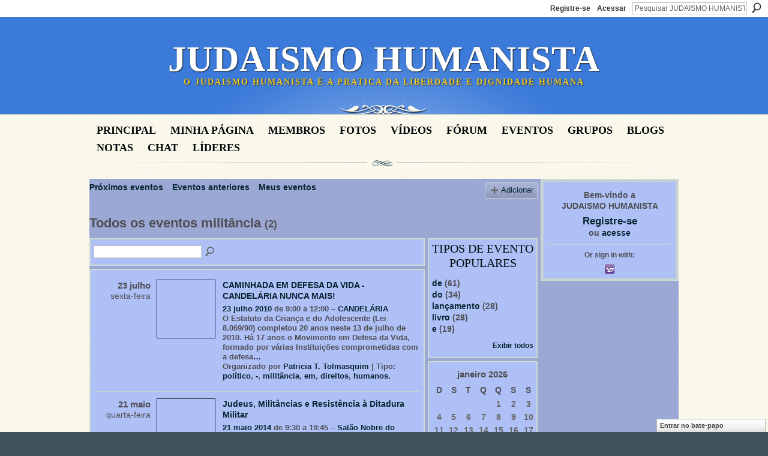

--- FILE ---
content_type: text/html; charset=UTF-8
request_url: https://judaismohumanista.ning.com/events/event/listByType?type=milit%C3%A2ncia
body_size: 33504
content:
<!DOCTYPE html>
<html lang="pt" xmlns:og="http://ogp.me/ns#">
<head data-layout-view="default" class="xj_layout_head">
<script>
    window.dataLayer = window.dataLayer || [];
        </script>
<!-- Google Tag Manager -->
<script>(function(w,d,s,l,i){w[l]=w[l]||[];w[l].push({'gtm.start':
new Date().getTime(),event:'gtm.js'});var f=d.getElementsByTagName(s)[0],
j=d.createElement(s),dl=l!='dataLayer'?'&l='+l:'';j.async=true;j.src=
'https://www.googletagmanager.com/gtm.js?id='+i+dl;f.parentNode.insertBefore(j,f);
})(window,document,'script','dataLayer','GTM-T5W4WQ');</script>
<!-- End Google Tag Manager -->
        <meta http-equiv="Content-Type" content="text/html; charset=utf-8" />
    <title>Eventos - JUDAISMO HUMANISTA</title>
    <link rel="icon" href="https://judaismohumanista.ning.com/favicon.ico" type="image/x-icon" />
    <link rel="SHORTCUT ICON" href="https://judaismohumanista.ning.com/favicon.ico" type="image/x-icon" />
    <meta name="description" content="Todos os eventos militância | Apoio TMURA Israel - Centro de capacitação de rabinos seculares humanista" />
    <meta name="keywords" content="humanista, Israel, judaismo" />
<meta name="title" content="Eventos" />
<meta property="og:type" content="website" />
<meta property="og:url" content="https://judaismohumanista.ning.com/events/event/listByType?type=milit%C3%A2ncia" />
<meta property="og:title" content="Eventos" />
<meta property="og:image" content="https://storage.ning.com/topology/rest/1.0/file/get/2746067191?profile=UPSCALE_150x150">
<meta name="twitter:card" content="summary" />
<meta name="twitter:title" content="Eventos" />
<meta name="twitter:description" content="Todos os eventos militância | Apoio TMURA Israel - Centro de capacitação de rabinos seculares humanista" />
<meta name="twitter:image" content="https://storage.ning.com/topology/rest/1.0/file/get/2746067191?profile=UPSCALE_150x150" />
<link rel="image_src" href="https://storage.ning.com/topology/rest/1.0/file/get/2746067191?profile=UPSCALE_150x150" />
<script type="text/javascript">
    djConfig = { preventBackButtonFix: false, isDebug: false }
ning = {"CurrentApp":{"premium":true,"iconUrl":"https:\/\/storage.ning.com\/topology\/rest\/1.0\/file\/get\/2746067191?profile=UPSCALE_150x150","url":"httpsJudaismohumanista.ning.com","domains":[],"online":true,"privateSource":true,"id":"Judaismohumanista","appId":3531236,"description":"Apoio TMURA Israel - Centro de capacita&ccedil;&atilde;o de rabinos seculares humanista","name":"JUDAISMO HUMANISTA","owner":"157rmf31g9i9n","createdDate":"2009-06-22T19:08:38.000Z","runOwnAds":false,"category":{"humanista":null,"Israel":null,"judaismo":null},"tags":["humanista","Israel","judaismo"]},"CurrentProfile":null,"maxFileUploadSize":5};
        (function(){
            if (!window.ning) { return; }

            var age, gender, rand, obfuscated, combined;

            obfuscated = document.cookie.match(/xgdi=([^;]+)/);
            if (obfuscated) {
                var offset = 100000;
                obfuscated = parseInt(obfuscated[1]);
                rand = obfuscated / offset;
                combined = (obfuscated % offset) ^ rand;
                age = combined % 1000;
                gender = (combined / 1000) & 3;
                gender = (gender == 1 ? 'm' : gender == 2 ? 'f' : 0);
                ning.viewer = {"age":age,"gender":gender};
            }
        })();

        if (window.location.hash.indexOf('#!/') == 0) {
        window.location.replace(window.location.hash.substr(2));
    }
    window.xg = window.xg || {};
xg.captcha = {
    'shouldShow': false,
    'siteKey': '6Ldf3AoUAAAAALPgNx2gcXc8a_5XEcnNseR6WmsT'
};
xg.addOnRequire = function(f) { xg.addOnRequire.functions.push(f); };
xg.addOnRequire.functions = [];
xg.addOnFacebookLoad = function (f) { xg.addOnFacebookLoad.functions.push(f); };
xg.addOnFacebookLoad.functions = [];
xg._loader = {
    p: 0,
    loading: function(set) {  this.p++; },
    onLoad: function(set) {
                this.p--;
        if (this.p == 0 && typeof(xg._loader.onDone) == 'function') {
            xg._loader.onDone();
        }
    }
};
xg._loader.loading('xnloader');
if (window.bzplcm) {
    window.bzplcm._profileCount = 0;
    window.bzplcm._profileSend = function() { if (window.bzplcm._profileCount++ == 1) window.bzplcm.send(); };
}
xg._loader.onDone = function() {
            if(window.bzplcm)window.bzplcm.start('ni');
        xg.shared.util.parseWidgets();    var addOnRequireFunctions = xg.addOnRequire.functions;
    xg.addOnRequire = function(f) { f(); };
    try {
        if (addOnRequireFunctions) { dojo.lang.forEach(addOnRequireFunctions, function(onRequire) { onRequire.apply(); }); }
    } catch (e) {
        if(window.bzplcm)window.bzplcm.ts('nx').send();
        throw e;
    }
    if(window.bzplcm) { window.bzplcm.stop('ni'); window.bzplcm._profileSend(); }
};
window.xn = { track: { event: function() {}, pageView: function() {}, registerCompletedFlow: function() {}, registerError: function() {}, timer: function() { return { lapTime: function() {} }; } } };</script>

<style type="text/css" media="screen,projection">
@import url("https://static.ning.com/socialnetworkmain/widgets/index/css/common-982.min.css?xn_version=3128532263");
@import url("https://static.ning.com/socialnetworkmain/widgets/events/css/component.min.css?xn_version=2271088567");
@import url("https://static.ning.com/socialnetworkmain/widgets/chat/css/bottom-bar.min.css?xn_version=512265546");

</style>

<style type="text/css" media="screen,projection">
@import url("/generated-6946910ad30357-26288088-css?xn_version=202512201152");

</style>

<style type="text/css" media="screen,projection">
@import url("/generated-69468fdeaac5d5-49105657-css?xn_version=202512201152");

</style>

<!--[if IE 6]>
    <link rel="stylesheet" type="text/css" href="https://static.ning.com/socialnetworkmain/widgets/index/css/common-ie6.min.css?xn_version=463104712" />
<![endif]-->
<!--[if IE 7]>
<link rel="stylesheet" type="text/css" href="https://static.ning.com/socialnetworkmain/widgets/index/css/common-ie7.css?xn_version=2712659298" />
<![endif]-->
<link rel="EditURI" type="application/rsd+xml" title="RSD" href="https://judaismohumanista.ning.com/profiles/blog/rsd" />
<script type="text/javascript">(function(a,b){if(/(android|bb\d+|meego).+mobile|avantgo|bada\/|blackberry|blazer|compal|elaine|fennec|hiptop|iemobile|ip(hone|od)|iris|kindle|lge |maemo|midp|mmp|netfront|opera m(ob|in)i|palm( os)?|phone|p(ixi|re)\/|plucker|pocket|psp|series(4|6)0|symbian|treo|up\.(browser|link)|vodafone|wap|windows (ce|phone)|xda|xiino/i.test(a)||/1207|6310|6590|3gso|4thp|50[1-6]i|770s|802s|a wa|abac|ac(er|oo|s\-)|ai(ko|rn)|al(av|ca|co)|amoi|an(ex|ny|yw)|aptu|ar(ch|go)|as(te|us)|attw|au(di|\-m|r |s )|avan|be(ck|ll|nq)|bi(lb|rd)|bl(ac|az)|br(e|v)w|bumb|bw\-(n|u)|c55\/|capi|ccwa|cdm\-|cell|chtm|cldc|cmd\-|co(mp|nd)|craw|da(it|ll|ng)|dbte|dc\-s|devi|dica|dmob|do(c|p)o|ds(12|\-d)|el(49|ai)|em(l2|ul)|er(ic|k0)|esl8|ez([4-7]0|os|wa|ze)|fetc|fly(\-|_)|g1 u|g560|gene|gf\-5|g\-mo|go(\.w|od)|gr(ad|un)|haie|hcit|hd\-(m|p|t)|hei\-|hi(pt|ta)|hp( i|ip)|hs\-c|ht(c(\-| |_|a|g|p|s|t)|tp)|hu(aw|tc)|i\-(20|go|ma)|i230|iac( |\-|\/)|ibro|idea|ig01|ikom|im1k|inno|ipaq|iris|ja(t|v)a|jbro|jemu|jigs|kddi|keji|kgt( |\/)|klon|kpt |kwc\-|kyo(c|k)|le(no|xi)|lg( g|\/(k|l|u)|50|54|\-[a-w])|libw|lynx|m1\-w|m3ga|m50\/|ma(te|ui|xo)|mc(01|21|ca)|m\-cr|me(rc|ri)|mi(o8|oa|ts)|mmef|mo(01|02|bi|de|do|t(\-| |o|v)|zz)|mt(50|p1|v )|mwbp|mywa|n10[0-2]|n20[2-3]|n30(0|2)|n50(0|2|5)|n7(0(0|1)|10)|ne((c|m)\-|on|tf|wf|wg|wt)|nok(6|i)|nzph|o2im|op(ti|wv)|oran|owg1|p800|pan(a|d|t)|pdxg|pg(13|\-([1-8]|c))|phil|pire|pl(ay|uc)|pn\-2|po(ck|rt|se)|prox|psio|pt\-g|qa\-a|qc(07|12|21|32|60|\-[2-7]|i\-)|qtek|r380|r600|raks|rim9|ro(ve|zo)|s55\/|sa(ge|ma|mm|ms|ny|va)|sc(01|h\-|oo|p\-)|sdk\/|se(c(\-|0|1)|47|mc|nd|ri)|sgh\-|shar|sie(\-|m)|sk\-0|sl(45|id)|sm(al|ar|b3|it|t5)|so(ft|ny)|sp(01|h\-|v\-|v )|sy(01|mb)|t2(18|50)|t6(00|10|18)|ta(gt|lk)|tcl\-|tdg\-|tel(i|m)|tim\-|t\-mo|to(pl|sh)|ts(70|m\-|m3|m5)|tx\-9|up(\.b|g1|si)|utst|v400|v750|veri|vi(rg|te)|vk(40|5[0-3]|\-v)|vm40|voda|vulc|vx(52|53|60|61|70|80|81|83|85|98)|w3c(\-| )|webc|whit|wi(g |nc|nw)|wmlb|wonu|x700|yas\-|your|zeto|zte\-/i.test(a.substr(0,4)))window.location.replace(b)})(navigator.userAgent||navigator.vendor||window.opera,'https://judaismohumanista.ning.com/m?id=3531236%3AMobilePage%3A75046');</script></head>
<body>
<!-- Google Tag Manager (noscript) -->
<noscript><iframe src="https://www.googletagmanager.com/ns.html?id=GTM-T5W4WQ"
height="0" width="0" style="display:none;visibility:hidden"></iframe></noscript>
<!-- End Google Tag Manager (noscript) -->
    <div class="xj_before_content">        <div id="xn_bar">
            <div id="xn_bar_menu">
                <div id="xn_bar_menu_branding" >
                                    </div>

                <div id="xn_bar_menu_more">
                    <form id="xn_bar_menu_search" method="GET" action="https://judaismohumanista.ning.com/main/search/search">
                        <fieldset>
                            <input type="text" name="q" id="xn_bar_menu_search_query" value="Pesquisar JUDAISMO HUMANISTA" _hint="Pesquisar JUDAISMO HUMANISTA" accesskey="4" class="text xj_search_hint" />
                            <a id="xn_bar_menu_search_submit" href="#" onclick="document.getElementById('xn_bar_menu_search').submit();return false">Procurar</a>
                        </fieldset>
                    </form>
                </div>

                            <ul id="xn_bar_menu_tabs">
                                            <li><a href="https://judaismohumanista.ning.com/main/authorization/signUp?target=https%3A%2F%2Fjudaismohumanista.ning.com%2Fevents%2Fevent%2FlistByType%3Ftype%3Dmilit%25C3%25A2ncia">Registre-se</a></li>
                                                <li><a href="https://judaismohumanista.ning.com/main/authorization/signIn?target=https%3A%2F%2Fjudaismohumanista.ning.com%2Fevents%2Fevent%2FlistByType%3Ftype%3Dmilit%25C3%25A2ncia">Acessar</a></li>
                                    </ul>
                        </div>
        </div>
        </div>
    <div class="xg_theme" data-layout-pack="brutus">
        <div id="xg_themebody">
            <div id="xg_ad_above_header" class="xg_ad xj_ad_above_header dy-displaynone">
                    
                </div>        
            <div id="xg_head">
                <div id="xg_masthead">
                    <h1 id="xg_sitename" class="xj_site_name"><a id="application_name_header_link" href="/">JUDAISMO HUMANISTA</a></h1>
                    <p id="xg_sitedesc" class="xj_site_desc">O Judaismo Humanista &eacute; a pratica da liberdade e dignidade humana</p>
                </div>
                <div id="xg_navigation" class="xj_navigation"><ul>
    <li id="xg_tab_main" class="xg_subtab"><a href="/"><span>Principal</span></a></li><li id="xg_tab_profile" class="xg_subtab"><a href="/profiles"><span>Minha p&aacute;gina</span></a></li><li id="xg_tab_members" class="xg_subtab"><a href="/profiles/members/"><span>Membros</span></a></li><li id="xg_tab_photo" class="xg_subtab"><a href="/photo"><span>Fotos</span></a></li><li id="xg_tab_video" class="xg_subtab"><a href="/video"><span>V&iacute;deos</span></a></li><li id="xg_tab_forum" class="xg_subtab"><a href="/forum"><span>F&oacute;rum</span></a></li><li id="xg_tab_events" class="xg_subtab this"><a href="/events"><span>Eventos</span></a></li><li id="xg_tab_groups" class="xg_subtab"><a href="/groups"><span>Grupos</span></a></li><li id="xg_tab_blogs" class="xg_subtab"><a href="/profiles/blog/list"><span>Blogs</span></a></li><li id="xg_tab_notes" class="xg_subtab"><a href="/notes"><span>Notas</span></a></li><li id="xg_tab_chat" class="xg_subtab"><a href="/chat"><span>Chat</span></a></li><li id="xg_tab_leaderboards" class="xg_subtab"><a href="/leaderboards"><span>l&iacute;deres</span></a></li></ul>
</div>
            </div>
            <div id="xg_ad_below_header" class="xg_ad xj_ad_below_header dy-displaynone">
                        
                    </div>
            <div id="xg" class="xg_widget_events xg_widget_events_event xg_widget_events_event_listByType">
            	 
                <div id="xg_body">
                   
                    <div class="xj_notifications"></div>
                    <div class="xg_column xg_span-16" id="column1">
                        <div id="xg_canvas" class="xj_canvas">
                            <ul class="navigation easyclear">
	<li><a href="https://judaismohumanista.ning.com/events/event/listUpcoming">Próximos eventos</a></li>
	<li><a href="https://judaismohumanista.ning.com/events/event/listArchive">Eventos anteriores</a></li>
	<li><a href="https://judaismohumanista.ning.com/events/event/listUserEvents?">Meus eventos</a></li>
			<li class="right xg_lightborder navbutton"><a href="https://judaismohumanista.ning.com/events/event/new?cancelTarget=https%3A%2F%2Fjudaismohumanista.ning.com%2Fevents%2Fevent%2FlistByType%3Ftype%3Dmilit%25C3%25A2ncia" class="xg_sprite xg_sprite-add">Adicionar</a></li>
	</ul>
<div class="xg_headline">
<div class="tb"><h1>Todos os eventos milit&acirc;ncia <span class="count">(2)</span></h1>
    </div>
</div>
<div class="xg_column xg_span-12">
    <div class="xg_module module_searchbar">
    <div class="xg_module_body">
        <form action="https://judaismohumanista.ning.com/events/event/search">
            <p class="left">
                                <input name="q" type="text" class="textfield" value=""  />
                                <a class="xg_icon xg_icon-search" title="Pesquisar Eventos" onclick="x$(this).parents('form').submit();" href="#">Pesquisar Eventos</a>
                            </p>
                    </form>
            </div>
</div>
        <div class="xg_module">
	<div class="xg_module_body body_events_main">
<div class="wrap xg_lightborder"><h3 class="date">23 julho<span>sexta-feira</span></h3><ul class="clist"><li>
  <div class="ib>">
    <a href="https://judaismohumanista.ning.com/events/caminhada-em-defesa-da-vida">
        			<span class="image" style="background-image:url('https://storage.ning.com/topology/rest/1.0/file/get/2041265204?profile=RESIZE_180x180&size=96&crop=1%3A1');"><!-- --></span>
            </a>
  </div>
    <div class="tb">        <h3><a href="https://judaismohumanista.ning.com/events/caminhada-em-defesa-da-vida">CAMINHADA EM DEFESA DA VIDA - CANDEL&Aacute;RIA NUNCA MAIS!</a></h3>
        <p>
        <span class="item_date"><a href="https://judaismohumanista.ning.com/events/event/listByDate?date=2010-07-23">23 julho 2010</a> de 9:00 a 12:00 – <a href="https://judaismohumanista.ning.com/events/event/listByLocation?location=CANDEL%C3%81RIA">CANDEL&Aacute;RIA</a>			</span>
			                <span class="item_info">O Estatuto da Criança e do Adolescente (Lei 8.069/90) completou 20 anos neste 13 de julho de 2010. Há 17 anos o Movimento em Defesa da Vida, formado por várias Instituições comprometidas com a defesa<a href="https://judaismohumanista.ning.com/events/caminhada-em-defesa-da-vida">…</a></span>                <span class="item_contributor">Organizado por <a href="/profile/PatriciaTTolmasquim">Patricia T. Tolmasquim</a> | Tipo: <a href="https://judaismohumanista.ning.com/events/event/listByType?type=pol%C3%ADtico">pol&iacute;tico</a>, <a href="https://judaismohumanista.ning.com/events/event/listByType?type=-">-</a>, <a href="https://judaismohumanista.ning.com/events/event/listByType?type=milit%C3%A2ncia">milit&acirc;ncia</a>, <a href="https://judaismohumanista.ning.com/events/event/listByType?type=em">em</a>, <a href="https://judaismohumanista.ning.com/events/event/listByType?type=direitos">direitos</a>, <a href="https://judaismohumanista.ning.com/events/event/listByType?type=humanos.">humanos.</a></span>
                            </p>
    </div></li>
</ul></div><div class="wrap xg_lightborder"><h3 class="date">21 maio<span>quarta-feira</span></h3><ul class="clist"><li>
  <div class="ib>">
    <a href="https://judaismohumanista.ning.com/events/judeus-militancias-e-resistencia-a-ditadura-militar">
        			<span class="image" style="background-image:url('https://storage.ning.com/topology/rest/1.0/file/get/1979891606?profile=RESIZE_180x180&xj_event_default=1');"><!-- --></span>
            </a>
  </div>
    <div class="tb">        <h3><a href="https://judaismohumanista.ning.com/events/judeus-militancias-e-resistencia-a-ditadura-militar">Judeus, Milit&acirc;ncias e Resist&ecirc;ncia &agrave; Ditadura Militar</a></h3>
        <p>
        <span class="item_date"><a href="https://judaismohumanista.ning.com/events/event/listByDate?date=2014-05-21">21 maio 2014</a> de 9:30 a 19:45 – <a href="https://judaismohumanista.ning.com/events/event/listByLocation?location=Sal%C3%A3o+Nobre+do+Instituto+de+Hist%C3%B3ria+da+UFRJ+%28Largo+de+S%C3%A3o+Francisco%2C+1+-+Centro+-+Rio+de+Janeiro%29">Sal&atilde;o Nobre do Instituto de Hist&oacute;ria da UFRJ (Largo de S&atilde;o Francisco, 1 - Centro - Rio de Janeiro)</a>			</span>
			                <span class="item_info">ORGANIZAÇÃO:
9h30 - Abertura
Monica Grin - Coordenadora do PPGHIS/IE/UFRJ/NIEJSimone Kropf - Coordenadora do PPGHCS/COC/FiocruzMarcos Chor Maio – Professor e Pesquisador do PPGHCS/COC/Fiocruz e NIEJ<a href="https://judaismohumanista.ning.com/events/judeus-militancias-e-resistencia-a-ditadura-militar">…</a></span>                <span class="item_contributor">Organizado por Programa de P&oacute;s-Gradua&ccedil;&atilde;o em Hist&oacute;ria Social (PPGHIS/IE/UFRJ); | Tipo: <a href="https://judaismohumanista.ning.com/events/event/listByType?type=semin%C3%A1rio">semin&aacute;rio</a>, <a href="https://judaismohumanista.ning.com/events/event/listByType?type=judeus">judeus</a>, <a href="https://judaismohumanista.ning.com/events/event/listByType?type=milit%C3%A2ncia">milit&acirc;ncia</a>, <a href="https://judaismohumanista.ning.com/events/event/listByType?type=e">e</a>, <a href="https://judaismohumanista.ning.com/events/event/listByType?type=resist%C3%AAncia">resist&ecirc;ncia</a>, <a href="https://judaismohumanista.ning.com/events/event/listByType?type=%C3%A0">&agrave;</a>, <a href="https://judaismohumanista.ning.com/events/event/listByType?type=ditadura">ditadura</a>, <a href="https://judaismohumanista.ning.com/events/event/listByType?type=militar">militar</a></span>
                            </p>
    </div></li>
</ul></div><ul class="pagination smallpagination">
</ul>
    </div>
    </div>
</div>
<div class="xg_column xg_span-4 xg_last">
    <div class="xg_module eventmodule">
    <div class="xg_module_head">
        <h2>Tipos de evento populares</h2>
    </div>
    <div class="xg_module_body">
        <ul class="nobullets">
            <li><a href="https://judaismohumanista.ning.com/events/event/listByType?type=de">de</a> (61)</li><li><a href="https://judaismohumanista.ning.com/events/event/listByType?type=do">do</a> (34)</li><li><a href="https://judaismohumanista.ning.com/events/event/listByType?type=lan%C3%A7amento">lan&ccedil;amento</a> (28)</li><li><a href="https://judaismohumanista.ning.com/events/event/listByType?type=livro">livro</a> (28)</li><li><a href="https://judaismohumanista.ning.com/events/event/listByType?type=e">e</a> (19)</li>        </ul>
                    <p class="right"><small><a href="https://judaismohumanista.ning.com/events/event/listAllTypes">Exibir todos</a></small></p>
            </div>
</div><div class="calendarWrap">
  <div dojoType="Scroller"
      _buttonContainer="evt_cal_btn_container"
      _nextButton="evt_cal_next"
      _prevButton="evt_cal_last"
      _prevSeqId="2025-12"
      _nextSeqId=""
      _scrollBy="1"
      _threshold="2"
  	_url="https://judaismohumanista.ning.com/events/event/getCalendar?">
  <div class="xg_module nopad"> <div class="xg_module_body">		<div class="calendar">
			<div>
			  <span class="calendar_head xg_module_head">
			    <span class="month">janeiro</span>&nbsp;<span class="year">2026</span>
			  </span>
				<table>
					<thead>
						<tr><th title="domingo">D</th><th title="segunda-feira">S</th><th title="terça-feira">T</th><th title="quarta-feira">Q</th><th title="quinta-feira">Q</th><th title="sexta-feira">S</th><th title="sábado">S</th></tr>
					</thead>
					<tbody>
<tr><td></td><td></td><td></td><td></td><td class="past xg_lightfont">1</td><td class="past xg_lightfont">2</td><td class="past xg_lightfont">3</td></tr><tr><td class="past xg_lightfont">4</td><td class="past xg_lightfont">5</td><td class="past xg_lightfont">6</td><td class="past xg_lightfont">7</td><td class="past xg_lightfont">8</td><td class="past xg_lightfont">9</td><td class="past xg_lightfont">10</td></tr><tr><td class="past xg_lightfont">11</td><td class="past xg_lightfont">12</td><td class="past xg_lightfont">13</td><td class="past xg_lightfont">14</td><td class="past xg_lightfont">15</td><td class="past xg_lightfont">16</td><td class="past xg_lightfont">17</td></tr><tr><td class="past xg_lightfont">18</td><td class="present">19</td><td class="future">20</td><td class="future">21</td><td class="future">22</td><td class="future">23</td><td class="future">24</td></tr><tr><td class="future">25</td><td class="future">26</td><td class="future">27</td><td class="future">28</td><td class="future">29</td><td class="future">30</td><td class="future">31</td></tr><tr><td>&nbsp;</td><td>&nbsp;</td><td>&nbsp;</td><td>&nbsp;</td><td>&nbsp;</td><td>&nbsp;</td><td>&nbsp;</td></tr>					</tbody>
				</table>
			</div>
		</div>
</div></div><div class="xg_module nopad"> <div class="xg_module_body">		<div class="calendar">
			<div>
			  <span class="calendar_head xg_module_head">
			    <span class="month">fevereiro</span>&nbsp;<span class="year">2026</span>
			  </span>
				<table>
					<thead>
						<tr><th title="domingo">D</th><th title="segunda-feira">S</th><th title="terça-feira">T</th><th title="quarta-feira">Q</th><th title="quinta-feira">Q</th><th title="sexta-feira">S</th><th title="sábado">S</th></tr>
					</thead>
					<tbody>
<tr><td class="future">1</td><td class="future">2</td><td class="future">3</td><td class="future">4</td><td class="future">5</td><td class="future">6</td><td class="future">7</td></tr><tr><td class="future">8</td><td class="future">9</td><td class="future">10</td><td class="future">11</td><td class="future">12</td><td class="future">13</td><td class="future">14</td></tr><tr><td class="future">15</td><td class="future">16</td><td class="future">17</td><td class="future">18</td><td class="future">19</td><td class="future">20</td><td class="future">21</td></tr><tr><td class="future">22</td><td class="future">23</td><td class="future">24</td><td class="future">25</td><td class="future">26</td><td class="future">27</td><td class="future">28</td></tr><tr><td>&nbsp;</td><td>&nbsp;</td><td>&nbsp;</td><td>&nbsp;</td><td>&nbsp;</td><td>&nbsp;</td><td>&nbsp;</td></tr><tr><td>&nbsp;</td><td>&nbsp;</td><td>&nbsp;</td><td>&nbsp;</td><td>&nbsp;</td><td>&nbsp;</td><td>&nbsp;</td></tr>					</tbody>
				</table>
			</div>
		</div>
</div></div>  </div>
  <div id="evt_cal_btn_container" class="xg_module_foot" style="display:none">
      <p class="left"><a id="evt_cal_last" href="#" style="display:none">Mês passado</a></p>
      <p class="right"><a id="evt_cal_next" href="#" style="display:none">Próximo mês</a></p>
  </div>
</div></div>

                        </div>
                    </div>
                    <div class="xg_column xg_span-5 xg_last" id="column2">
                        <div class="xj_user_info">    <div class="xg_module" id="xg_module_account">
        <div class="xg_module_body xg_signup xg_lightborder">
            <p>Bem-vindo a<br />JUDAISMO HUMANISTA</p>
                        <p class="last-child"><big><strong><a href="https://judaismohumanista.ning.com/main/authorization/signUp?target=https%3A%2F%2Fjudaismohumanista.ning.com%2Fevents%2Fevent%2FlistByType%3Ftype%3Dmilit%25C3%25A2ncia">Registre-se</a></strong></big><br/>ou <a href="https://judaismohumanista.ning.com/main/authorization/signIn?target=https%3A%2F%2Fjudaismohumanista.ning.com%2Fevents%2Fevent%2FlistByType%3Ftype%3Dmilit%25C3%25A2ncia" style="white-space:nowrap">acesse</a></p>
                            <div class="xg_external_signup xg_lightborder xj_signup">
                    <p class="dy-small">Or sign in with:</p>
                    <ul class="providers">
            <li>
            <a
                onclick="xg.index.authorization.social.openAuthWindow(
                    'https://auth.ning.com/socialAuth/yahooopenidconnect?edfm=mEDBWdJvfl9dKw%2B%2BxygwpiqU1kAh3pUX4AK8p7geve9nkf40SskriQ34smbcE5NcIGJKtT9MIVpAqCYS%2Ft412oxUPjGdKnVztSF4hCiecSRxOalX73eXPA7UMGWkIFGDt9C04K8eDL3zmjgY%2B9W7GY1qNdx193tc877HwgyEYVd7OCEh3rWHP6TwquPplWUC83CXIUeKdPMU8II0A8tsWE054jq6zwWJA5pt3l1lyMrPl8HY32%2B2XiF0goniAONRG9vhkdG50aFQVa%2BshipT%2B9jidTz770ZKso38J5ySHxLLTU1lU1wlpCp2HEUBuwZDWKhWeJq846iU9AnX%2F8zxKQGDMK%2BaONdFdMPVAOqOpefmEF5gM9h03INZ%2FktiYEKM8rkA52Kh4iTPYUCXQGJtZA%3D%3D'
                ); return false;">
                <span class="mini-service mini-service-yahoo" title="Yahoo!"></span>
            </a>
        </li>
    </ul>
                </div>
                    </div>
    </div>
</div>
                        <div class="xj_sidebar_content"></div>
                    </div>
                </div>
            </div>
            <div id="xg_foot">
                <div id="xg_footcontent">
                    <div class="xj_foot_content"><p class="left">
    © 2026             &nbsp; Criado por <a href="/profile/JaymeFucsBar">Jayme Fucs Bar</a>.            &nbsp;
    Ativado por<a class="poweredBy-logo" href="https://www.ning.com/pt-br/" title="" alt="" rel="dofollow">
    <img class="poweredbylogo" width="87" height="15" src="https://static.ning.com/socialnetworkmain/widgets/index/gfx/Ning_MM_footer_blk@2x.png?xn_version=3605040243"
         title="Criador de sites Ning.com" alt="Criador de sites | Criar um site gr&aacute;tis com construtor Ning">
</a>    </p>
    <p class="right xg_lightfont">
                    <a href="https://judaismohumanista.ning.com/main/embeddable/list">Badges</a> &nbsp;|&nbsp;
                        <a href="https://judaismohumanista.ning.com/main/authorization/signUp?target=https%3A%2F%2Fjudaismohumanista.ning.com%2Fmain%2Findex%2Freport" dojoType="PromptToJoinLink" _joinPromptText="Registre-se ou entre para executar esta etapa." _hasSignUp="true" _signInUrl="https://judaismohumanista.ning.com/main/authorization/signIn?target=https%3A%2F%2Fjudaismohumanista.ning.com%2Fmain%2Findex%2Freport">Relatar um incidente</a> &nbsp;|&nbsp;
                        <a href="https://judaismohumanista.ning.com/main/authorization/termsOfService?previousUrl=https%3A%2F%2Fjudaismohumanista.ning.com%2Fevents%2Fevent%2FlistByType%3Ftype%3Dmilit%25C3%25A2ncia">Termos de serviço</a>
            </p>
</div>
                </div>
            </div>
			<div id="xg_ad_below_footer" class="xg_ad xj_ad_below_footer dy-displaynone">
				
			</div>
        </div>
    </div>
    <div class="xj_after_content"><div id="xj_baz17246" class="xg_theme"></div>
<div id="xg_overlay" style="display:none;">
<!--[if lte IE 6.5]><iframe></iframe><![endif]-->
</div>
<!--googleoff: all--><noscript>
	<style type="text/css" media="screen">
        #xg { position:relative;top:120px; }
        #xn_bar { top:120px; }
	</style>
	<div class="errordesc noscript">
		<div>
            <h3><strong>É necessário habilitar o JavaScript para usar o JUDAISMO HUMANISTA.</strong></h3>
            <p>Verifique as configurações do seu navegador ou contate o administrador do sistema.</p>
			<img src="/xn_resources/widgets/index/gfx/jstrk_off.gif" alt="" height="1" width="1" />
		</div>
	</div>
</noscript><!--googleon: all-->
<script type="text/javascript" src="https://static.ning.com/socialnetworkmain/widgets/lib/core.min.js?xn_version=1651386455"></script>        <script>
            var sources = ["https:\/\/static.ning.com\/socialnetworkmain\/widgets\/lib\/js\/jquery\/jquery-ui.min.js?xn_version=2186421962","https:\/\/static.ning.com\/socialnetworkmain\/widgets\/lib\/js\/modernizr\/modernizr.custom.js?xn_version=202512201152","https:\/\/static.ning.com\/socialnetworkmain\/widgets\/lib\/js\/jquery\/jstorage.min.js?xn_version=1968060033","https:\/\/static.ning.com\/socialnetworkmain\/widgets\/lib\/js\/jquery\/jquery.autoResize.js?xn_version=202512201152","https:\/\/static.ning.com\/socialnetworkmain\/widgets\/lib\/js\/jquery\/jquery.jsonp.min.js?xn_version=1071124156","https:\/\/static.ning.com\/socialnetworkmain\/widgets\/lib\/js\/Base64.js?xn_version=202512201152","https:\/\/static.ning.com\/socialnetworkmain\/widgets\/lib\/js\/jquery\/jquery.ui.widget.js?xn_version=202512201152","https:\/\/static.ning.com\/socialnetworkmain\/widgets\/lib\/js\/jquery\/jquery.iframe-transport.js?xn_version=202512201152","https:\/\/static.ning.com\/socialnetworkmain\/widgets\/lib\/js\/jquery\/jquery.fileupload.js?xn_version=202512201152","https:\/\/storage.ning.com\/topology\/rest\/1.0\/file\/get\/12882189287?profile=original&r=1724773043","https:\/\/storage.ning.com\/topology\/rest\/1.0\/file\/get\/12882190062?profile=original&r=1724773044","https:\/\/storage.ning.com\/topology\/rest\/1.0\/file\/get\/11108914101?profile=original&r=1684135449"];
            var numSources = sources.length;
                        var heads = document.getElementsByTagName('head');
            var node = heads.length > 0 ? heads[0] : document.body;
            var onloadFunctionsObj = {};

            var createScriptTagFunc = function(source) {
                var script = document.createElement('script');
                
                script.type = 'text/javascript';
                                var currentOnLoad = function() {xg._loader.onLoad(source);};
                if (script.readyState) { //for IE (including IE9)
                    script.onreadystatechange = function() {
                        if (script.readyState == 'complete' || script.readyState == 'loaded') {
                            script.onreadystatechange = null;
                            currentOnLoad();
                        }
                    }
                } else {
                   script.onerror = script.onload = currentOnLoad;
                }

                script.src = source;
                node.appendChild(script);
            };

            for (var i = 0; i < numSources; i++) {
                                xg._loader.loading(sources[i]);
                createScriptTagFunc(sources[i]);
            }
        </script>
    <script type="text/javascript">
if (!ning._) {ning._ = {}}
ning._.compat = { encryptedToken: "<empty>" }
ning._.CurrentServerTime = "2026-01-19T07:26:30+00:00";
ning._.probableScreenName = "";
ning._.domains = {
    base: 'ning.com',
    ports: { http: '80', ssl: '443' }
};
ning.loader.version = '202512201152'; // DEP-251220_1:477f7ee 33
djConfig.parseWidgets = false;
</script>
    <script type="text/javascript">
        xg.token = '';
xg.canTweet = false;
xg.cdnHost = 'static.ning.com';
xg.version = '202512201152';
xg.useMultiCdn = true;
xg.staticRoot = 'socialnetworkmain';
xg.xnTrackHost = null;
    xg.cdnDefaultPolicyHost = 'static';
    xg.cdnPolicy = [];
xg.global = xg.global || {};
xg.global.currentMozzle = 'events';
xg.global.userCanInvite = false;
xg.global.requestBase = '';
xg.global.locale = 'pt_BR';
xg.num_thousand_sep = ",";
xg.num_decimal_sep = ".";
(function() {
    dojo.addOnLoad(function() {
        if(window.bzplcm) { window.bzplcm.ts('hr'); window.bzplcm._profileSend(); }
            });
            ning.loader.require('xg.events.Scroller', function() { xg._loader.onLoad('xnloader'); });
    })();    </script>
    <div class="xg_chat chatFooter signedOut" style="font-family:Arial,'Helvetica Neue',Helvetica,sans-serif">
        <div id="userListContainer" class="xg_verticalPane xg_userWidth">
            <div class="xg_chatBar xg_bottomBar xg_userBar">
                <a class="xg_info xg_info_full" href="/main/authorization/signIn?chat=true">Entrar no bate-papo</a>            </div>
        </div>
    </div>
<script src="http://www.google-analytics.com/urchin.js" type="text/javascript">
</script>
<script type="text/javascript">
try {
_uacct = "UA-9460132-1";
urchinTracker();
} catch(err) {}</script><script>
    document.addEventListener("DOMContentLoaded", function () {
        if (!dataLayer) {
            return;
        }
        var handler = function (event) {
            var element = event.currentTarget;
            if (element.hasAttribute('data-track-disable')) {
                return;
            }
            var options = JSON.parse(element.getAttribute('data-track'));
            dataLayer.push({
                'event'         : 'trackEvent',
                'eventType'     : 'googleAnalyticsNetwork',
                'eventCategory' : options && options.category || '',
                'eventAction'   : options && options.action || '',
                'eventLabel'    : options && options.label || '',
                'eventValue'    : options && options.value || ''
            });
            if (options && options.ga4) {
                dataLayer.push(options.ga4);
            }
        };
        var elements = document.querySelectorAll('[data-track]');
        for (var i = 0; i < elements.length; i++) {
            elements[i].addEventListener('click', handler);
        }
    });
</script>

</div>
</body>
</html>
